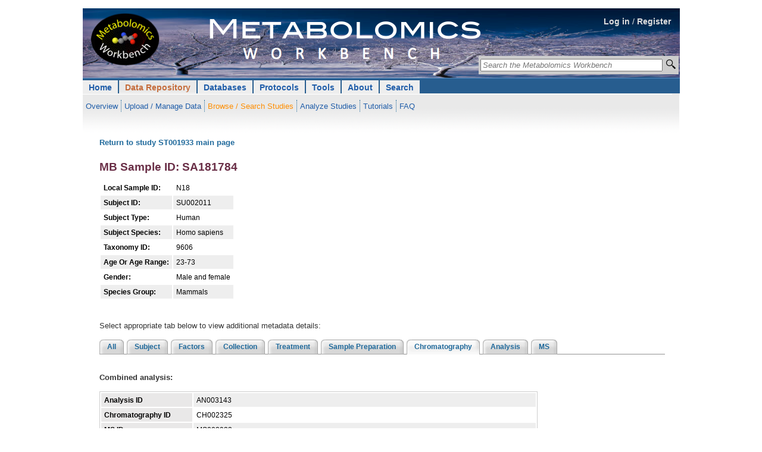

--- FILE ---
content_type: text/html; charset=UTF-8
request_url: https://www.metabolomicsworkbench.org/data/DRCCMetadata.php?Mode=Sample&DataMode=ChromatographyData&MBSampleID=SA181784&StudyID=ST001933&StudyType=MS&ResultType=1
body_size: 5061
content:
   <!DOCTYPE html>
<html xmlns='http://www.w3.org/1999/xhtml' xml:lang='en' lang='en'>
<head><title>Metabolomics Workbench : NIH Data Repository</title>		<meta http-equiv="Content-Type" content="text/html; charset=utf-8" />
		<meta name="robots" content="noarchive" />
		<meta name="keywords" content="metabolomics, metabolites, metabolic pathways, metabolomics tools, data repository, standards, tutorials, training, pathways, Metabolomics Workbench">
		<meta name="description" content="About the Metabolomics Workbench: The National Institutes of Health (NIH) Common Fund Metabolomics Program was developed with the goal of increasing national capacity in metabolomics by supporting the development of next generation technologies, providing training and mentoring opportunities, increasing the inventory and availability of high quality reference standards, and promoting data sharing and collaboration. In support of this effort, the Metabolomics Program's Data Repository and Coordinating Center (DRCC), housed at the San Diego Supercomputer Center (SDSC), University of California, San Diego, has developed the Metabolomics Workbench. The Metabolomics Workbench will serve as a national and international repository for metabolomics data and metadata and will provide analysis tools and access to metabolite standards, protocols, tutorials, training, and more.">		<link rel="home" href="/" title="home" />
		<link rel='stylesheet' href='/style/style.14.css' type='text/css' />		<style type='text/css' media='screen, projection, print'><!--/*--><![CDATA[/*><!--*/

		/* high pass filter to hide @imports from browsers with poor CSS1 parsing - also hide from mac IE */
		@import "/common/style/null.css?\"\{";
		@import "/common/includes/header/02/style/header.css";
		@import "/common/style/layout.css";
		@import "/style/layout.css";
		@import "/common/style/main.css";
		@import "/style/site.css";			@import "/style/layout_1col.css";	@import "/common/style/restrict_width/966px.css";

	#hdr .login-nav {
		/* background-image: url('/images/banner_20120503a.png'); */
		background-color: #ffffff;
		background-image: url('/images/MW_banner_background_v05.png');
	}

.topnav ul {
    list-style-type: none;
    margin: 0;
    padding: 0;
    overflow: hidden;
}

.topnav li {
    float: left;
}

.topnav li a, .dropbtn {
    display: inline;
    color: #215EA9;
    text-align: center;
    text-decoration: none;
}

.topnav li a:hover, .dropdown:hover .dropbtn {
}

.topnav li.dropdown {
    display: inline;
}

.topnav .dropdown-content {
    display: none;
    position: absolute;
    background-color: #f9f9f9;
    min-width: 160px;
    box-shadow: 0px 8px 16px 0px rgba(0,0,0,0.2);
	z-index: 10;
}

.topnav .dropdown-content a {
    color: black;
    padding: 5px 7px;
    text-decoration: none;
    display: block;
    text-align: left;
	font-weight: lighter;
}

.topnav .dropdown-content a:hover {
	background-color: #f1f1f1;
}

.topnav .dropdown:hover .dropdown-content {
    display: block;
}


	/* end hide from mac ie */
	/*]]>*/--></style>

	<link rel='stylesheet' type='text/css' href='/common/style/print.css' media='print' title='Print Stylesheet' />

	<script type='text/javascript'><!--//--><![CDATA[//><!--
	//--><!]]></script></head><body>		<div id="constrain">
			<div class="constrain">


				<div id="hdr">

					<span class="cleardiv"><!-- --></span>
					<span class="cleardiv"><!-- --></span>
					<div class="login-nav"><div style="text-align:right; vertical-align: text-bottom; height:1.1cm; padding-right: 1.0em; padding-top: 1.0em;"><a href="/login.php" style="color: #dddddd;">Log in</a> <span style="color: #dddddd;"> / </span>
		<a href="/register.php" style="color: #dddddd;">Register</a></div> <div
	style="text-align:right;
			position: absolute;
			top:80px;
			right:2px;
">
	<form method="get" id="searchform" action="/search/sitesearch.php">

	<table style='background-color:#cccccc;'>
		<tr>
			<td style="background-color: #cccccc;">
			<input type="text" placeholder="Search the Metabolomics Workbench"
				value=""
				name="Name"
				id="s"
				size="36"
				title="Search the RefMet database by metabolite name, neutral mass, formula, InChIKey or PubChem compound ID, the metabolite database by name and the NMDR studies by metabolite name, project title or study title. Perform a regular expression search on names by using a 'grep:' prefix."
				style="font-style: italic;"/>

		</td><td style="background-color: #cccccc; width: 18px; height: 20px;">
			<input
				style="
					background: url(/images/mag_glass_icon.png) no-repeat center;
					padding: 3px;
					padding-bottom: 4px;
					border-width:0px;
					border-color: #AAA9BB;
					border-radius: 6px;
					width: 20px;
					"
				 type="submit" id="go" title="Search" value="">
		</td>
		</tr>
		</table>

	</form>
</div>
<ul id="header-nav" class="topnav">		
<li class="top-level dropdown"><a href="/" class="tl-link">Home</a>
			<ul class='subnav' style='padding-top: 6px; padding-bottom: 0px;' >
<li><a href='/data/index.php'>Overview</a></li>
<li><a href='/data/DRCCDataDeposit.php'>Upload / Manage Data</a></li>
<li class='hilite-sub'><a href='/data/browse.php'>Browse / Search Studies</a></li>
<li><a href='/data/analyze.php'>Analyze Studies</a></li>
<li><a href='/data/tutorials.php'>Tutorials</a></li>
<li class='last'><a href='/data/faq.php'>FAQ</a></li>			</ul> <!-- end class subnav -->
		</li>
			
<li class="top-level hilite dropdown">
				<a href="/data/index.php" class="tl-link dropbtn">Data Repository</a>
   			<div class="dropdown-content">
				<a href="/data/index.php">Overview</a>
				<a href="/data/DRCCDataDeposit.php">Upload / Manage Studies</a>
				<a href="/data/browse.php">Browse / Search Studies</a>
				<a href="/data/analyze.php">Analyze Studies</a>
				<a href='/data/datasharing.php'>Data Sharing Policy</a>
				<a href="/data/tutorials.php">Tutorials</a>
				<a href="/data/faq.php">FAQ</a>
   			</div>
			</li>
			
<li class="top-level dropdown">
				<a href="/databases/index.php" class="tl-link dropbtn">Databases</a>
   			<div class="dropdown-content">
				<a href="/databases/index.php">Overview</a>
   				<a href="/databases/refmet/index.php">RefMet: Metabolite Nomenclature</a>
   				<a href="/databases/metabolitedatabase.php">Metabolite Database</a>
   				<a href="/databases/proteome/MGP.php">Human Metabolome Gene/Protein Database (MGP)</a>
				<a href='/databases/externaldatabases.php'>External Metabolomics Databases (Links)</a>
   			</div>
			</li>
			
<li class="top-level dropdown">
				<a href="/protocols/index.php" class="tl-link dropbtn">Protocols</a>
   			<div class="dropdown-content">
				<a href="/protocols/index.php">Overview</a>
				<a href="/protocols/general.php">General Protocols</a>
				<a href="/protocols/studyspecific.php">Study-specific Protocols</a>
   			</div>
			</li>
			
<li class="top-level dropdown">
				<a href="/tools/index.php" class="tl-link dropbtn">Tools</a>
   			<div class="dropdown-content">
				<a href="/tools/index.php">Overview</a>
				<a href ="/data/stats/">Load and analyze your own dataset</a>
				<a href ="/data/analyze.php" title="(Go to NIH Data Repository section)">Analyze Studies</a>
				<a href="/search/ms.php">MS Searches</a>
				<a href="/tools/structuredrawing/sterol_gen2_form.php">Structure drawing</a>
				<a href="/tools/mw_rest.php">REST Service</a>
				<a href="/tools/externaltools.php">External Tools (Links)</a>
   			</div>
			</li>
			
<li class="top-level dropdown">
				<a href="/about/index.php" class="tl-link dropbtn">About</a>
   			<div class="dropdown-content">
				<a href="/about/index.php">Overview</a>
<!--
				<a href="/about/funding.php">Funding</a>
				<a href="/about/rcmrcs.php">Regional Comprehensive Metabolomics Resource Cores (RCMRCs)</a>
				<a href="https://metabolomics.info/consortium/" target='_blank'>NIH Working Groups</a>
-->
				<a href="/about/publishingpartners.php">Publishing Partners</a>
				<a href="/about/howtocite.php">How to Cite</a>
				<a href="/about/howtolink.php">How to Link</a>
				<a href="/about/termsofuse.php">Terms of Use</a>
				<a href="/about/personnel.php">Personnel</a>
			<!--	<a href="/about/jobs.php">Jobs</a> -->
				<a href="/about/contact.php">Contact</a>
				<a href="/about/sitemap.php">Sitemap</a>
			<!--	<a href="/about/archive.php">Archive</a> -->
   			</div>
			</li>
			
<li class="top-level dropdown">
				<a href="/search/index.php" class="tl-link dropbtn">Search</a>
   			<div class="dropdown-content">
				<a href="/search/sitesearch.php">Keyword Search</a>
				<a href='/search/advancedsearches.php'>Advanced Searches</a>
   			</div>
			</li>
</ul>
 <!-- end class topnav -->
						<span class="cleardiv"><!-- --></span>
					</div> <!-- end div class="login-nav" -->

				</div> <!-- end div id="hdr" -->



			</div> <!-- end div class="constrain" -->
		</div><!-- end div id="constrain"-->		<div class='constrain-outer'>
		<div class='constrain'>
			<span class='cleardiv'><!-- --></span>

			<div id='content-extranav'>
				<!-- 20170420 -->
				<!--<div style='padding-bottom:12px;'>&nbsp;</div>-->
				<div id='content-journalnav'>
					<div id='content'>
<p><a href="./DRCCMetadata.php?Mode=Study&StudyID=ST001933&StudyType=MS&ResultType=1#DataTabs">Return to study ST001933 main page</a></p>
<h2>MB Sample ID: SA181784</h2>
<table class="datatable2" style="border:0px;">
<tr class="odd"><td align=left><b>Local Sample ID:</b></td><td>N18</td></tr><tr class="even"><td align=left><b>Subject ID:</b></td><td>SU002011</td></tr><tr class="odd"><td align=left><b>Subject Type:</b></td><td>Human</td></tr><tr class="even"><td align=left><b>Subject Species:</b></td><td>Homo sapiens</td></tr><tr class="odd"><td align=left><b>Taxonomy ID:</b></td><td>9606</td></tr><tr class="even"><td align=left><b>Age Or Age Range:</b></td><td>23-73</td></tr><tr class="odd"><td align=left><b>Gender:</b></td><td>Male and female</td></tr><tr class="even"><td align=left><b>Species Group:</b></td><td>Mammals</td></tr></table><div id = "DataTabs">
<br/><p>Select appropriate tab below to view additional metadata details:</p>
</div>
<table width="950px" border="0" cellspacing="0" cellpadding="0">
  <tr>
  <td class="TabNav" align="left" valign="bottom" nowrap>
    <div class="HorizontalTabs">
      <ul>
        <li ><a href="./DRCCMetadata.php?Mode=Sample&DataMode=AllData&MBSampleID=SA181784&StudyID=ST001933&StudyType=MS&ResultType=1#DataTabs"><span>All</span></a></li>
        <li ><a href="./DRCCMetadata.php?Mode=Sample&DataMode=SubjectData&MBSampleID=SA181784&StudyID=ST001933&StudyType=MS&ResultType=1#DataTabs"><span>Subject</span></a></li>
        <li ><a href="./DRCCMetadata.php?Mode=Sample&DataMode=FactorsData&MBSampleID=SA181784&StudyID=ST001933&StudyType=MS&ResultType=1#DataTabs"><span>Factors</span></a></li>
        <li ><a href="./DRCCMetadata.php?Mode=Sample&DataMode=CollectionData&MBSampleID=SA181784&StudyID=ST001933&StudyType=MS&ResultType=1#DataTabs"><span>Collection</span></a></li>
        <li ><a href="./DRCCMetadata.php?Mode=Sample&DataMode=TreatmentData&MBSampleID=SA181784&StudyID=ST001933&StudyType=MS&ResultType=1#DataTabs"><span>Treatment</span></a></li>
        <li ><a href="./DRCCMetadata.php?Mode=Sample&DataMode=SamplePrepData&MBSampleID=SA181784&StudyID=ST001933&StudyType=MS&ResultType=1#DataTabs"><span>Sample Preparation</span></a></li>
        <li id="Current"><a href="./DRCCMetadata.php?Mode=Sample&DataMode=ChromatographyData&MBSampleID=SA181784&StudyID=ST001933&StudyType=MS&ResultType=1#DataTabs"><span>Chromatography</span></a></li>
        <li ><a href="./DRCCMetadata.php?Mode=Sample&DataMode=AnalysisData&MBSampleID=SA181784&StudyID=ST001933&StudyType=MS&ResultType=1#DataTabs"><span>Analysis</span></a></li>
        <li ><a href="./DRCCMetadata.php?Mode=Sample&DataMode=MSData&MBSampleID=SA181784&StudyID=ST001933&StudyType=MS&ResultType=1#DataTabs"><span>MS</span></a></li>
      </ul>
    </div>
  </td>
  </tr>
</table><br/><p><b>Combined analysis:</b>
<table class="datatable2"><tr class="even"><th>Analysis ID</th>
<td align="left">AN003143</td>

<tr class="odd"><th>Chromatography ID</th>
<td align="left">CH002325</td>

<tr class="even"><th>MS ID</th>
<td align="left">MS002923</td>

<tr class="odd"><th>Analysis type</th>
<td align="left">MS</td>

<tr class="even"><th>Chromatography type</th>
<td align="left">Reversed phase</td>

<tr class="odd"><th>Chromatography system</th>
<td align="left">The Shim-pack UFLC SHIMADZU CBM A ultrahigh-performance liquid chromatography (UHPLC) system</td>

<tr class="even"><th>Column</th>
<td align="left">Waters ACQUITY UPLC BEH C18 (100 x 2.1mm,1.7um)</td>

<tr class="odd"><th>MS Type</th>
<td align="left">ESI</td>

<tr class="even"><th>MS instrument type</th>
<td align="left">Triple quadrupole</td>

<tr class="odd"><th>MS instrument name</th>
<td align="left">ABI Sciex 6500 QTrap </td>

<tr class="even"><th>Ion Mode</th>
<td align="left">UNSPECIFIED</td>

<tr class="odd"><th>Units</th>
<td align="left">µM</td>

</table>
<br/><p><b>Chromatography:</b></p>
<table class="datatable2">
<tr class="even"><td align=left><b>Chromatography ID:</b></td><td>CH002325</td></tr><tr class="odd"><td align=left><b>Chromatography Summary:</b></td><td>The Shim-pack UFLC SHIMADZU CBM A ultrahigh-performance liquid chromatography (UHPLC) system (SHIMADZU, Japan) coupled with QTRAP 6500+ triple quadrupole mass spectrometer (Sciex, Washington, USA) was used to analyze the metabolomics. ACQUITY UPLC BEH C18 1.7 µm VanGuard pre-column (2.1mm × 5 mm) and ACQUITY UPLC BEH C18 1.7 µm analytical column (2.1 × 100 mm) (Waters Corporation, Milford, MA, USA) were applied to this system. The mobile phases A and B were 0.1% formic acid solution in water and acetonitrile-IPA mixture (70:30, v/v), respectively. A 5-μL injection of each sample was maintained at 40 °C and the flow rate was 0.40 mL/min. The mobile phase gradient was: 0-1 min (5% B), 1-11min (5-78% B), 11-13.5 min (78-95% B), 13.5-14 min (95-100% B), 14-16 min (100% B), 16-16.1 min (100-5% B), and 16.1-18 min (5% B).</td></tr><tr class="even"><td align=left><b>Instrument Name:</b></td><td>The Shim-pack UFLC SHIMADZU CBM A ultrahigh-performance liquid chromatography (UHPLC) system</td></tr><tr class="odd"><td align=left><b>Column Name:</b></td><td>Waters ACQUITY UPLC BEH C18 (100 x 2.1mm,1.7um)</td></tr><tr class="even"><td align=left><b>Column Temperature:</b></td><td>40</td></tr><tr class="odd"><td align=left><b>Flow Gradient:</b></td><td>0-1 min (5% B), 1-11min (5-78% B), 11-13.5 min (78-95% B), 13.5-14 min (95-100% B), 14-16 min (100% B), 16-16.1 min (100-5% B), and 16.1-18 min (5% B).</td></tr><tr class="even"><td align=left><b>Flow Rate:</b></td><td>0.40 mL/min</td></tr><tr class="odd"><td align=left><b>Solvent A:</b></td><td>100% water; 0.1% formic acid</td></tr><tr class="even"><td align=left><b>Solvent B:</b></td><td>70% acetonitrile/30% isopropanol</td></tr><tr class="odd"><td align=left><b>Chromatography Type:</b></td><td>Reversed phase</td></tr></table>
           </div> <!-- close div id='content' -->
        </div> <!-- close div id='content-journalnav' --></div> <!-- div id='content-extranav' -->

<span class="cleardiv"><!-- --></span>
<div class="cleardiv"><!-- --></div>	<div id="ftr" class="footer">
	<ul class="journal-details">
	<li class="last">UCSD Metabolomics Workbench, a resource sponsored by the Common Fund of the National Institutes of Health</li> 
	<li class="last">This repository is under review for potential modification in compliance with Administration directives</li>
	</ul>
	<ul class="footer-links">
		<li><a href="/about/termsofuse.php">Terms of use</a></li>
		<li><a href="/about/sitemap.php">Site map</a></li>
		<li><a href="/about/contact.php">Contact</a></li>
		<li class="last"><a href="/about/personnel.php">NMDR Personnel</a></li>
	<!--	</ul> -->
	<!--	</li> -->
	</ul>
	<span class="cleardiv"><!-- --></span>
	</div>

	<table>
	<tr>
	<td>&nbsp;</td>
	<td style="vertical-align:middle; width:60px;">
	<img src="/images/ucsd_logo.png" alt="logo" width="100">
	</td>
	</tr>
	</table>	</div> <!-- close div class='constrain' -->
</div> <!-- close div class='constrain-outer' -->
<!-- Google tag (gtag.js) -->
<script async src="https://www.googletagmanager.com/gtag/js?id=G-1ZQL2CL7F0"></script>
<script>
  window.dataLayer = window.dataLayer || [];
  function gtag(){dataLayer.push(arguments);}
  gtag('js', new Date());

  gtag('config', 'G-1ZQL2CL7F0');
</script></body>
</html>

--- FILE ---
content_type: text/css
request_url: https://www.metabolomicsworkbench.org/style/style.14.css
body_size: 156
content:
#content .highlighted { background-color: #ff0000; font-weight: bold; }
#content .dp-highlighter ol { padding: 0; }
/* SyntaxHighlighter Plugin */ 	.syntaxhighlighter { _overflow-x: scroll; }
